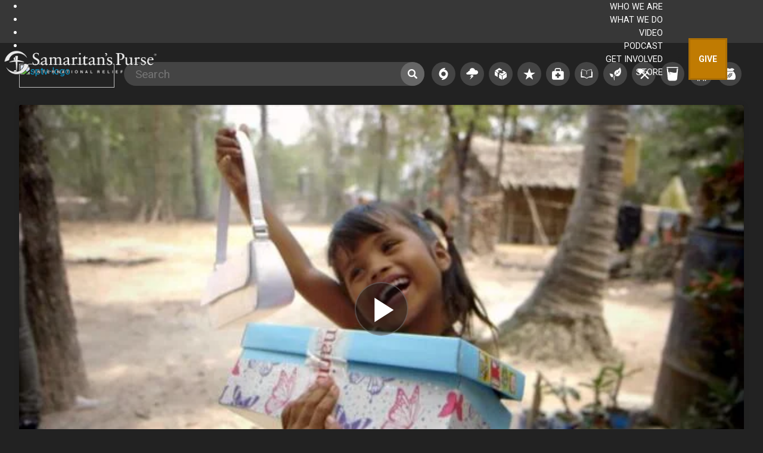

--- FILE ---
content_type: text/html
request_url: https://players.sardius.media/82aD088d0aAbEF4/dvr/asset/6065634184001
body_size: 13244
content:
<!DOCTYPE html>
<html class="sp-html">
  <head>
    <meta property="og:site_name" content="Samaritan&#x27;s Purse Broadcast" />
    <meta property="og:type" content="video" />
    <meta property="og:video" content="//players.sardius.media/82aD088d0aAbEF4/dvr/asset/6065634184001" />
    <meta property="og:description" content="6065634184001" />
    <meta property="og:video:type" content="application/x-mpegURL" />
    <meta property="video:duration" ="undefined" />
    <meta charset="utf-8" />
    <meta http-equiv="x-ua-compatible" content="ie=edge" />
    <meta name="robots" content="noindex" />
    <link
      rel="alternate"
      type="application/json+oembed"
      href="https:////players.sardius.media/82aD088d0aAbEF4/dvr/asset/6065634184001?template=oembed&"
    />
    <title>Hope for Cambodia&#x27;s Children</title>
    <link rel="dns-prefetch" href="//players.sardius.media" />
    <link id="player-favicon" rel="shortcut icon" href="https://storage.sardius.media/82aD088d0aAbEF4/archives/060F75Dc7f9D222439ACdAF8905F/static/42B22c/CaD003e5F238.png" />
    <link id="player-css" rel="stylesheet" href="//players.sardius.media/82aD088d0aAbEF4/dvr/css/?" />
     
  </head>
  <body class="sp-body" data-account-id="82aD088d0aAbEF4">
    <div id="sardiusplayer" class="video-js"></div>
  <script src="//players.sardius.media/82aD088d0aAbEF4/dvr/js?"></script>
 <script>
  var player = sardiusPlayer('sardiusplayer', 'U2FsdGVkX1+UpoKBW/lIhObGLMG6qJnPm2obxGqR+LTfSH4fYpmuvS9UEarrIuUMvjkDHNiFAQ7/qk/3ugTnwWR2i23NJLXdeuacc64mZAaHEg/xByiN9rz/FEXyvaOni02bIyOCjI7nOHPzvysLCSAytaGYE7HoMY6mk9MrgXeQ43JZSmxstFsJTUWq36Wihq5qMFcnEB7GSbY5wjuJcStBdi3VBvo4g0lQGLPLWY6e3hLo0b9qZim8a3HMUbifazWA5s0SsF4BwUUVSwTnAR/eDlKBGXbLqdi8g+S2yZVr9Il47EVpfuK4P4RIMMrO2pPl4fYjJrAFChNoee/MPVijAVDNfLYBfsQkKEq/ew5P2emYlNSJx6l8jTHk/EchUnbm9oM7MSdHML6fygC+QlgQ+vM4j9QJGkYZfofAhHg+sulnoZNBcaaBqGWdF+/A4uY1SenVkXC2UL+E0W3bdMYD7v6mN7L4A0Bm9FGk1h8ZEHcDR0pq9PCVNVljNjwJWlMjk+XorKWdsPsbDX8UbQEgqmTzy5es4bDNTJeFbONbYCrRnuIGmPdqAyKbVKZAGpu+z/iFwFgbdtKxB9yR5sswJRi45IL4nN9M32ThKil4LBR34JxCHXuuKVsBsCYfvpOFou1p60Jh8yMSpEtSPJIIUj/DjDcwp5gzm4XgCe0fSG23CS+bVx6A6tzjilM6DRUzje/zGuJ2P1CGcLqjaEzLN0e8wRI/Y5ftDIMEGnanD06Oxt2hdJPwVnr0jMOSRPGkn2f5/lR/g/SqiXFSM1BI9gxEbZ1jk1VTlucw2apCQCd9DMHp+NSrVtiPS1r4NdGN65ZJmJD1+OUuPPdf8ifg81v9qtoaErw2ccUMRqPkg8LJyX0hmiUxpzYpdwI1ltrI/F3bVWQ/O59M8J6wzgiTg06GHxdTwhw4Y6szyfnebl6Z4JY5DyFdCA1IYuGcag4g15qZo6U77N8Mf7fI3B351RGAn0AzRL0AhKIzIqfXhI5z23SeWgU56FWNDTBblpq7Q5ThMzeaB86cddoORQg5snZ1F8G4Cnqp7YmI0DqZOXnOVjR/LHFwexFRKPEwvujqzypi5hCyI0omdWfut5MzCBpNDGw3H8R5v2IRoHhe6xpaEMjqWAew0U8OgjBUfOuS6FD4R9E/IKm5rbCC0F+z9cRM5rmpxdnhMrvlWvgIk+akzrh1cWvOeJbvyn3bXjHVFnb+52HMXGaekTxNIxdg1vHmmGfS/BcaPVu9+YWkr3yB98ImD3UM+TovcgzprsP2bfzk9pTQxS9pVhysugoVE7I809GGk6LSook99UrnuEducyyQ+yG/Bwhss+In03QP79DipUvpUmFHc9nqrMiPejFO5wgzYX8OwSk9E1F/Fs2NVloCujQ1IzEpLy/pN8kImi19bHjWjDGyCSSHX+/[base64]/QVeuwBNWhaoKLfYLNG+kJ848b1OECK/[base64]/1BSg+hduk8JuSndBvrkayH/Kpw8iqJAb24uIBAUiH8w/71+cRk2Vc3Fs7ubRDIQvBDLjA+jLbFU4AnlKMFDrTAuWEGQxpGzPmArYZiyqVGH+8FLyqJckCyYaIsjNIGb+rxP1Cb/S3NY5zp6UCOZxeZxztQR+6E1Vo2zlu5YbzyOXCg4CPoXxixKqEGLPXCtYyWqb7W+GmYm93o/YBxXD+GAB82B10YMnhUPtavh2lWDBY8OmSTr4AHotyCwGvKBL69fGAvS/[base64]/hPaya9wzJ7WJoebOfbBA26cnr05W5fgwwhiSJ4gTEzhSIR4jQ+OXAvN/NVuLw1bZuLjkV8WzHNynWuxAzSb94pvTlCRVnkSZqSvseSZorL7i+Yu1U3bUq2Rx38w33OmucYQT8HfyyroivAJKrrM71zxYB/qJ9Cs2zM1R3EO7g5TJQycLNlCwbAp1puEj8VXG7OXamMKAwoqgLNZynFMHSXknDj2zKecQrYWFYjktIbV4WA5E2rfkl+A9eDT4Fojt7JA5O3RfGzlosnzsj3ucx98AtAaDCpt/Z/5GKkMqu7NFLoT114DA/aCQGNS0OYMb8Hb00XKMQUTVvAFAZvUvM0SpQOJig5oa3I1Eihk2Vm242HQtK6vnphuXr+y/cs7yh7WP6xkuxtDnR+KjL1fASOO+qzQ+ykpWwHveBgcesIXkt1hvc+tTM8O/xALxoMO0fPT6Me17bHJ01cePobuNQZa+Kmoq8xJYMkfmZw76Id6aYY8N5yp0Pf3rRE3+5Abo28VgxMgIe1yRAeZj1dkO3CTFiDqcrilaw4dFB0zOhiFnYNCmstarbqTt4KmVHFpnGBjhaf94hHpFyZRbDB8FQmfNjTQ9Q6Aovv/hSr+oHoa/LpRdjzhbA1FMfkBtbmMDlN+u82Dm5MKSiHum+uE3RMJcQS+13lVhkR9Zse0MgduGUjgdNvcsBKrJ5ZCU3H6yAxMDUTMpbVfin7pNsoF0BTSgb+dQnfle0AX1Tmt+AMQ01rehsj/9BKgpSQb6QVkiwRg5LhMVtYkTShY7vbLBQ8Ts8omQu7TMqGXwT2j73vnVsil0YnJSELxjnvr/jr55dXBYYc85vWy2/Q69f1nM1Z+ZIkjlicwX1uvy0VQOLUw8XrAbCb6njrefBmKx4c0JExRUku2MgXiz+fbsdzVkBB/Vb7VWI6oHZ/[base64]/nOE2fXjvbgLLkD4hv4L/T9FdlBaKF5frKf6UTdfGTKPNxYKkxBCb2qwVM1WzeMf37dvU8iBut12Ya1cTcr9JkLBv24BGdr28vMTZEV3+urlKP02/qbt692N/qaAFD+zRQuP6kR5JCCsB/ziYM4nsEmO7NeyX2jvVdq2SMR9VHzIiSRqHQxPzmPD6eucj2aUaWT+haDqfeJ+MqjBxuERBxb/1hIPdnkgcC8w5b47mYh4UQqK6ESvFE8cDya0sZ8MZJXkWcARBdHKOrR0oBt07RifKAudhfNMLoCFSnuBV+/5PEzzGyhy7K4Iv3j2kdtWv/ef4+dh5XZUeQQueWCOXPT0muNewPw0A1Iqs9OIgxHjIZzTM027LtIo3XGggt2BUpbzmpWzx9yVNQe5koHCaRsD5wqfJXbmXEU4qFpkNHpgqoGIk7QM8q1+NCmHBv7Wh7MU5tJKCrkvy5uGFqBnXrjSe9Hx751mco8iihAfRCxY9w+7QEvaGIyPu8bwsuuqFS/oViVrSgRKqMxOYN5Ac0oi8jgaUndYl/M9QVebzPT3N06ZtkIayA37IaTvLAe3vMiE2xBwLZHd2uhapWd2IvktwD/Pknx3MY28YVqpcOVtNqmgwW9Dv7xcOlf1OEdL2ykuphyibjmMD3r4LfGbbgh/gAJIe8myPIsdunLW7z+0qdndCKPsdAv1rxNR0GgqextrY7cd1Cx1lUCoROFBBYIliOWrOBkH0OY4l7zikQUo03cLOh0Xd7xkRsf4AJ7SzaRsCHf7HbGroTBiCLOedRZjKPfOTMnxVKUMBpiv5xSm0C+ZckfZqFGdYWJQz5AqRGgigJwTVmoWPhXjuVyj/fW7My4YyP5ovhse5VtoVOOhF3Jutz12wB8p7yUTBeTerWW7ytqJPsQkvEMPenvU5HBisfq9dS9PV5VGqHY80VqYjk8EVrAy32k3NPGb4CpJA6K0yjB+kcrlyH2iUNj/a91pYKFyQqEVbEOl+rYvWhab3fRqhhnsIY6d1y05BNAtEJNpbWrL3gnMSQ50qIvfJuKqEmvnZmmQ+hk557CgV8jKoTEthyXRbFJnUCJ0l8Nf5wGO6/Luc8wB5+aVr1E1c5ldp9bIvETpf+0wkixSn//U42PjHThaNE5FZnVsIBeKGDBh6zJYjOiVMjxoVsPxqX55vag659VzJp0twqtz1F6GKwZEaYo2SvxtqVqbD27M/t3/3Vgdc7yhgZuGHBMKuOsG5DtTBYByjOYjPVJTJjtn3jvhw2jLpBfPjGF8+E2fJJBRStOAgHXBLHHTC5l430CCWMuYbZyzOo+czL5ZiwcuZZcR7eaMn36DzJ9/f8Roo6OU2mNFUDuTFzs2lWZz09n6si/BDBRa+QPzUxdYLFfg2SxOPWafbI1gQ0XUZPva9LMMEE7rk4tczO3sIMQXl4RH4H7z8COy2i9oaTGQdIy4X4eSu0LpO03W/1xkh5OhySfIblLiJlVpzIFXV2axYecZuuUOsleRa2bhSoQsWOMgGlksacvVqVkbUSwMR6x6JLWjt/h6b9T1RFCm626NmPWHutTvbTCItffr4lUm1amxow7iVIeDfvfH4RXAonP8impD9qMFQkMc2F0PakxQJn8DjR2mQvcJPZGWhHftL1uYMAt0A12R9bYmK4D6CrTj/fGqjHe6YGbsT6VpHoVIElQtY6q89Nuv/LU4z6IWpFCU/pG2iG9Sm2LaQ2UEhLJogk46Gg5Tuxm8S1SpDWESrWJPIgsI5DTr/n7MGDEeQHt+hD3HYiVXLkQIOOa7TBpKUV7r3gYfTBwHCpJramXygd1WOdaL8Zrbm52k82iILgAjTDJapd0MbR3b09NZdxT8z+HqvhPeEL6uVnHrh/Llz7xUHUJdMfbVuaoJbutp9pf/sI0Nr+r2RNgd8BnrKD6h9W73s2AJ3yP3h/CGQjsMOE9v4DRCYkydzW+J9532jBdqesIlfumXS/0lYKBJWO3WcufuMGuhkLykm2EpzJ3dSYNkNlGtlvx4nsRjThe+qE8N4QMMrCPqgtmM/exJz5yNU8Yz42onFrjvZ6oKnCXMJ0rE7SiPNLbVkX8/fsON9p5DCECEuzoc4KnV9RmnDDM3pUp/aHaPg6EqsQcRlfNDr2MV8c1RRHrVmHyc5ld1vV1zJOK9ba2CLCZQnFk4qVqhuw950jv3toOZrcg9rkCOofa/TDblAEq4Ntt69CRL+qGOZCap51hwS8ReiY+o9AQHA2fcGZM1guPrTfXij1ZgQt5/+DwvHttAZQeP1i/42RHVnTfCTMwj2WKFoOn2WlpF+UAuEZZVjqXXL6HpRmO0iyANKcLXiAaZmjzf/ODOMLV5Sdz+NH6kRNBbcOXV2BuUxUeTUmxvnbF2ZKfKsYCMxFiCuktzVR+JVzTGLXUC6KMhMDu5mcew/V/QzGT/BkugR1O6VsNS2Dk+7WMMZuMeTDhR62TO6hgD26kmXX/ByOUtH8Lap/M7YVeWaq7SquRRk4mLoWA8hY7FhPJL0XpejXa9akFDd98DMmkkZ5j7/gbBK0CGC8mtyRWg5zBC9nesyTl5xitq7mirulD4GUPrwxx7ARoXq2sdtxTQqUn6Mk5p4I/QQOzcxUlb56/+oYfLxIKtfvZbqIqHkzDQ64xGkMCueQHUxrHG/4bh3UFN3XjVcG5ObisujME2Ftwfe0IDz9a2kLpMhOgpvDtX5WkJuOnPRcFwX4o/oyb/MsBxdInpCBU3SHl2Ie8pISxmEk5LnBv0e9yRFzWCncuBVqFbiVW/99AZxFknqwMhR1Bn4BuIytuHef/gPW0YsbK51/daTDJPT4wV0U/LjTDbsFRSuo/LE36aYR9Xdw7GNucO0p1Ihs1YVT1x2rRg3P2R+ZuQEeLl9IxBnGFEyP6OIL3v9jVHJnCjerlKOB1I+TiZgCbu0nPhILg/UC309xzCQ/hbn4PcI9OCHDi0sGeoOQJyZ1F7fDhMfwZuTdlXH34FaTlVU2TAC8w3ETEXldOsnQfwyHCf4XfGff4VmGE32MduTgyuXOm030Y1Dz4oxUVyfxOi8mR0cKr7nHATs3A1R+QH4WkwPYndBM29M28LjTPd/bOOomQjfZrTPxMmE2RICJMAz1WTfHYVpaKnSBSazCgKs8NVQofILlFkj7YcMYo8uK/s0QgHF3wm1wHHbOmz18bUGV4DLfjzoXeOj+roSl/CKET+dTWmzLdVmaTBgFBT1AoDk33pn2mEFnLu8pOqFehMBytXz818/TxBEJOFt9SfkUh7mp7sloRFkQfNZlAsZGvuy3FbjlX6Lv+O9m6uQ0U5JtToXkcl6QcvPLUjzX4O2ZU6bIOvoGmGv/m+k9iy2tCMucQ90YHl10raKbl2Uw1bwrLslt80rhZ2BvFo1m+ehMhy4jw4KLusnTx6ilqzkTlo5y5dRirqkzqUkxJaKU/zOUf3Qry7ElcsKz/xtr2Nv1uIKm5bozAOG9JeQvaMDixqMRjxbCKygwZqa75TRQQk7zyhVMdfj/23MmMIUBpXP18faExDDRza3xJEtau4u+9IaNx2zEQIcC8vFurd9QaXpHcd6kVjQKF3uVkZ1BSBrt8FxqM48daVjEIGcP4wH1TLoHzJbP+9VAMcWDbEdImICn3CJ3YhJ4HTZeLPxBGE1jDCmqc5rLk6SRCzAkddc1eU0nbY43NV4HKGme/eNesmZCnjxf6lvHNzu7PDzFnhGqrYNaQtHLh5AlMH2zrfHc5wLNDwzrXLKxpnZxFt5Rpw9VMoc7bJf3oz1JG7FLPu/a2FYcugn9GCnQYorLjhRSuQ8W1Rsgtsd9kOzR+LbWn3viqWLBpUqpINtVyQiAfHT0yc5cQbzJ95HGSbQ1VVZkH0wzOHfuZ7wzCEyBYv+EtYuLvXaObFkXu4wrIpJ8ps5lcdn3QUqi/lQY/z3eESvc8AqFjrEGQylj7vPX5jc2E/WxWRNuPwxl/HqJJG85BcJp9Kc6ihevM5wRi1DxrchQwuqv5jcmkqEIVp7v+nQ3bk8/wvI7WeaQEN96PPkOJXIAowp6jZyrnbR93gC//O7K3wpjnk7TOQuJPejELxnowMqQJxSxfcAPo0W89CJZaWyUai6NWqD1AkIYid7Hmd0V/RkYoCnU32V7eRpIt6gF0OewriuF4r6YJxVL7VXn4NLRUwGveuxQuVUKScjy02mwo3A+ZD15WjDt49cyrI9vPu4S+wbnbCmz2UfFdVMX3NReGVvLla/JOnpz3fNRKEYifVa3Avr61mdzrOmKgU0krlzmQEOm9oFkZjFNXJ31DTl6Pt/hbVVxiXMw28cIClA3kaE30qkJP/6NLDEH8e5CXWojLhAkfXVmoCuXQIXOur8WuhFkD8vp32GhNhGcqd7t0DlEjivA4CeV0/8AE89K4eTtX+4vglcjaENUdg5JaNvbPNGKpzOJrRIEspJrrh4omG3yFUrCUN1ay3iXD34zHZk1/esYqzW5QCqsr8jcWlsVDRj4bKFm6zMvDITslg7maqUiUgYy9O9u3wog7b0/udrPbR7sZfRrGHDJpfG7Yfwk5C0TIhf62XmPqgJRcE00ogFAoFUXv6AQwK1bBaX/NqUl8c2TSEc+yKv0zta9jQNyCOPe46d5htQBXAegJsYa+FMUh11j+lXjc6le9ddZ67YMWqUJZ6HayTbAC8+ZtXi1yqGiV8zyfCXbMepmLhTO+SeX8aSGpIJl+sgNN8y0/yXPt/+gyUs2axEbW3EFw8Gw+U6D/l8CS1eDUV44YFCeHcgvFO/d+SKo9ZAKbEFqoaYKDbKxKChN7zyg51oTbOP/KApO3LeWuRnuNPYVoONQSlaiI2PI/TrgpPVDc+qF7eZ/WsfX4kwN61FweWpLHkgO3fnIUVuj9pgLhjkHvmi30ZdC+uCK3CBMNVnm01mg6HWNWQ8xlnH93ZBPC0yjUgENAwzH+eOctqTlI/r/Vffj7kDvv7FYIOPYgABZ0NCT6dHEgGiNJJCHOCAU5Y/WAfGnAKoozXiW2XZIfCsX4t+8vCxtzbUhxxo5+mEKYhCbkvxnrFN8Ay35gyE7tedERvnNKAcqTs9eC3V3FCcnrgwOG1ttwN0X1kjmcrVTNkY+I2SlGDz3U6UBAfIJptAFAGCiVY3SGY7jMcpz7zxkJ4FFex7rgV4jHW8v8eab1OwhepYt+/K/ZmmrMAfT+msEgidOwzmyHoQtQtgJ/KneDd1Q0mxX8kqWTX9/IYpiE4G6bOdOHicbo47hEPUd29AJDAIvJ4AS+n5WkueCcb6aUuN/7CZE6uAFl3Eklyzo9yCE//lYn1YkP7r1jtS+W/3SLgDh9JyTZAywfKii5Kl+T2UV9h6trMDBXGj6ydvoPvKIs7YHxXa1XUxlL6loEJ0Eps5ZLf237x1P/[base64]/ybK7E5rmQFfKG4Zo5pV+26h+gr3q2p3NsVD6X9xNXoz0jfoqf+/RtC8mdRooBTumh16bE1hF1ghf3CicWiiwXzIVYFcCJhjwihkuj6imUNKubmgPveanDZxc7cYCQU+SO1XOKxJ2fEviRG2iB2Y+k0jDFNcyoInrDXFxmADgI/ciCCLQWGLHRcBeJ3uSZLjMmKrMkzRziWp7uptB3cwCXA2v9lH3moRkTv+iTbB/pZShbqcFPLDH+ZIVyY+trGNzl0je9NQ06nC7NUcdTflTxbdqjXG5BYWQF/8cpDZ+Kl1MrGFuThlvez/[base64]/QV3wXOigFAn9U7eTH7qMjnHFy+7cL5wNu0cv9If+hC1hdE5pbLFWk7eV3MsKBwsVWg7kT4w3w97AAvFmfW5hQbyWasa+2SZ+UGI6JKXLWJlrEGUz3b7Hm4pLTojjswmdeRpWrkmFmEoenGblSJC4PETSdlMsbycmK/s7BmS9DvKxtRdkzXQHsTLWk7kXoN+k3wNs3kFrsLAfcPtA98FI3mrn1bln/FKpLga9Xr+2jahrnlJwyCnFMdCfoPvjpiQYfcSayiwKKCcpbZWvzMXqMHEDKTsOZI2MFHErukLJRNSoxR7AqOJCch0O2Q3RT7vW+ZHmHZ9dogAbyX6qBSwrn6HiXUl9TG9IDJzgvrvZAwMk28wL/OddaVXap0ri/8uQNP4hXyKbfIrp1T2BFAzxldUFom/TU3JTLhLQEauhjdop43KL3I61Sc74Gb3eGyokhzsfbbNEY1oC9KxEAumB0LiyzeDlOiElpFKQd2HinS/[base64]/grr1x3m623Zj25FrKv3B1bDJQ6LtzFrdNpByEmCXAmoSOznkyUTs4bz8WxcCDWPdkcZj9d0MTxpSoqxPaeF/j+WBcgqKHTP9Ff9EEiM3htlcNfqHEd+MAsKN6CU0QCGg6EAOlvwCqSSqwCqICiCLeQGw7KrPtgqdriheL04kNLvYEkCKgKlsJ30sOhKef+7BbHjUkBVxy8XdCXLxZk6DfHxI3Kw/tHxKEW5iHsDGua24JLdQ1XgnOoJw4G+9PIZWH7kINAdFnP0dhLHNk4Yd0A21jYkZXc6lbW63EiN3e33nPsMVRcWy4zVZ6CB+rg5kKc4fTB6Crdi6q/HeTW7Bnnqyg8dEOD+Mv61ldIzJzz7WZ6tyRH+Zlxw+GJCLgYlj8A7r5k935azvqJXmXAUt94we0h/+dFZLOKuexT/WdfbFtVQlpRPA6Vyv0/WPRrPePk39uaz7MVE42CdMg708r+99ZbJhlPQSkw1f7gbqmb9DM7PVKs6P8uJ5jKwuM6YIONF04a265HNUeYI7obyaz54kI0pMSKKqkQEJF0pTHyI89/NfwcsLqxT2NqiDn8lHruINhxDENJ64XJHd38cBEp+ci/I8rj8AHWUyQvSilgcqWG2XPoP+Bqm01W8vygqtcCvvZTdz4a4jH0+fn6KZ1Snr8w7fw8sPkMZjW/tIJPeYkaHmHqoegkAvMLTkkW5nlaXVlj7ud44IGQyX4Wj6WswXWP7iiVbauZKZR0UtzoDOTJN4jrka0DF8cCL1U3PVOjs7qEgmbfcYqOLjGG2vNmIMrhNDe922j4JnXklrnbn5/Oq5O6EfCTqtdxuhu/+81JhaeYab9uemRHqUSdWvWaQNg11r9WnzfI0zZ4mk1h3HaRs8uCQGxEWpJXSQfV7FOs7IkrNkecbNKBZ0PvCbckGUaTQ9428dwQVDiWRVyoyOqsgHxSsD8nYm8uCNN/bSSRpl/9nblKdjYIv3YPIUNBpGK60J0FE+iziBtHwYHMH5uKuNlpoYAAP/COSBtg/BaQyyZrJ333PIAWslx8saTc9Gxyd3PcjBufil+HJyb1cF6Zb7cbOIlqG/J/sFjEa5pp/Kmczjjcu4hZ3fMQYMp4rNSzIUqH8y48oMV1rnQMN/yMzsa4OH0GxwKJX954DaM57i1Gvt1Ljsk3MOzmC3GeiOQh5cspSPMYxo92/FOpO3h5GCe/HbbrLJkITyfdSTwEkFSWF69MqNWy6130gNxggpqgGFTmLxybhyXxvJmsXLTNMbvWjsNeO21sF2zRcK9R3YcuvsSf281LZ0Prvux0NhD2EZdp55vfFVHY7aIF+HcHxw6HNM5ThAXQYh6YHnYwkd9pfCEg/FNR+BTMDuwrIYmcyk5I3f/DX82gLxFafKp/Ugu85rZ80Pf+9VkRfChcvIflVG8nbK3Ss7guE0sFoLEMDoBYhHboM/0xuEO8DJ0Zje81IzxSNSBJGf9AqXunwn3rPCt/HgfcXECEw3U4ssclp45OVWer+SZuuJzuZN6zxwKtVjkGxf/CokJnVyNZT/m7WKtvuxLjBl/u8kUqifUhCAcB8Q1RzfT1DA67bm6uUPm75qTRy4ZUDSMfvMw0OATOe6M9obiYqq66nUHpd6IMM0WIg85XKvf75gI//mim/TfYWFQgJyCwcJuXgihhBXE0gmQDKnxzHCoyn/Y4EjSFg0FIh8h0y7YQKfNBwqFM8yY1oe8IzLiOPyH+71u7QgnZyk29cTicGzDS47jl0Ewony+OnLPJQUQiqXYqZZls+UX/sFIFuC948k5j+x+s85sKggsc3yZiRF71BWo8J90S2cPSvO4du6mWbh5KZ0vyChZ1Vb3YEnvdV6wKcOAjSoH5Z134kIzMSrQGw+wiyKuFlNxMRJDun30KkNytaklmAb1XPrL61Ojfr8DLaFD2fhjxk/PZI0eIRtrMsL2afpydZAAq8B/qqbq5jf9rKz4aurZfV1fCv6m/ARqLAqbApt04Ol4D9OeF/XIE84EBuVWvkKnZw5HP/P7QcuL1x7/DIhZTwijbwc0aezk4JikBV7O9cdaOg7oWBaS33JTePkZVNbPH4H/qxgAwVLlZHW0wq4NrxIQRWyqWmZID4GZFifRXtimjIidGd/ecLvDx/X7XqHrw1bubFnsp1LoorBusaAe250Cnzj48UsV2HE0GytZlC2fmKYEYek1CZ78tlhaB0y9fg2WXCWhXWFkA4g+2gVZ0aG8wrb7LuT5Xhmb6OY5toF7TpujaHXCt8/GQjMx3bkSzS9XTDQHpK3Tx7cJ3SoVVahmEMQGnB+Xq9h+k865z5iKNK3q7WDoKpP8T586vTn1NpvZIRsxCpesXvhGeqNCzjhKIyFmMC3sD5l8dM2Ioh1JW+dCW+7xlXAJn22nimoYNpyXAJR8p/tMhOXr1b2JEo8P92MHghKmoNOJvk5KJ/7SfpnXfCFSzqcVDObH4+6snxhjwD6o1Y5Livn2TtTCKEMiuOCj9Wo+jfAJE/OxZYHSzgpjInq+q38KjEBvVl6NPsiA7K3JKDElnbWeOtCkWUiCGMVgdFCd7iaEFO0jPwbcTka84NTfeoHh0r1R3B7p+6Zjv9A/G+VDPV+mdT45BMN7RmxdsMkNzn1YUY6wwPuBssayyph4lM4el7lg907fiZTYa0c2CRbxgrvD17xsYWiVrBNBrpeGAW45cOe3E8TbNCnKq85cL/RaDgHO+JCy+kVXTEG3PMqOh6tS2QfS9s/T9B2hcLb4dfRWaizHZ8Jkwy5Pa4311CNY9v0c9kXoE57E8nvvPK9R06nfPpjWTURCUsiz8x9rgWnGcdc1C8KgA6f6TuwlprKyfJyXU+N3I9jrSgz82uuGPDsNk04LkNY+rD9cXOYuuoow45kjcWY0W16Y6IhyCBgQTjPSjH3IT9S8JiDsNEX3Gjz2eCycp1w+9GNA/VmAZrWm9ASnxv4J77SqFeJSJK0UAMZKlY6k7cqsLZUlbPh3x43Vtu7KhGDvbw2Q8PY+SfZOhglh/zZRtOxfOx3QXBC/bU1rI4PriFeOD4TPtRSox3Qj7B6rLnhC5aMCstqr1gA7hj+pVIsdlqG9qirZCne/rstC6oMaNDoogNZRZkWzI3GiKvvFmdfzVwIUOFoCsAAetpArSx24v+Q4wfEKFsn5j9iDrkAU+W7aTe2EjefKXh3odE3zUZQdIZnUX2g93EFe65Tzz8zHDjgy/xOBV2Tb3yLQw2I+TzX+q2CK9NaSe1OoGhybR66qOdGzES4xqnbjSt/xYu6wLKrKamsmvDehxzKpSGmNEj1IOn/9q/sP3THrEsVAWNgSGbG/2giQ8+fjJRl86NLRe3khv90hoJOlV/toDdX/A0D7Cfo9tRw+u85++YKCJcVotJ9imHrOwybOkT0p//U1d2A9stsBCy0J/eOVuYG40CNPmHHwRJsAGbC76DUlY6zrIknLYCxm4X7aTmVmi4RT8B0fUYsp430jEZV2b1V3Fy2nKez8BQKA7sZ1da0CFjWJRW4yG8i2Wvh+ZMBjg4GDurN60rAzhX8K0EI7gPgfIJeLN5TR6+kQuGKAILF67SPsCaxbs7iPCa7Vrkp10D2V+cSqYmjlgC6QASqb/1W3cqeMBY41mwKEP88yNJgdmCTClJf01AmvuTtWxGxQc8LzT24yOGUV9XVprVJDjqUNdj9SPpLZzqVxkZGbYgicl5xUccbyymdtGzpzsRNQfxjfbOaMEh5wJWT0k4Pl3gOV6uC2r0bUFL4gBoTN6DrOIL3cu/+5FHUyC/p0eUnMdPvztVK1PB30LWuwlZkVR77wyi6FveMORb8IkWiVekqkeCo/Qt5BksSGuJIBezdFLEW2JhN/7D3xXMtHa5vdl97HyGTNA8DBx+kEWPi0RTJ07hCV1Moa3e+w3bx3IRqWI4yMJQOtTyfPN/KRTh6RrVS0GJX5LYQGUHSVtuLgEoofaRySG/Zkg0LpW8O2qP/q/LDzz7Ow0Zh7qCqOyRB1P1iO7SWCt5HkLdoJfLz/N7I6VcCCqn4452cj1yhKpPDdjF4cJf9bcNCjNFAC1W9FsyGipgAC4BZ8FjDNI9AtbyTJr6lKDMZJUOFFi8Sx6JRTU5HeGszY5JMf/v9055vq3tD1eE9EnQxQMhvHPBwAXspJd99mRvtVuZUP7CzJ7DBTvHHDO5YgFyzZVk4IdQ/hrlaEcvQt7Mgy15le+JdpmAdndHhcMG2IoF1NKIQRYwBC4gu4eygsCqn/[base64]/QmDGtT71FfEFAKjiFjdrNfoQYKEVR9NyOEr2Jb+H5/rW2d8FhG4VMSY/zKjuucSvts/ZBGyn4dCMtPFufOEsgOCe5MGz3lZEJ9fbCkYUEcMgqy0AzWtwEFT3C+2iJ9MrY7I1PI8M06RLHes/V7U7cnRnsSNc0lJ263/mqDrHuo7sSxu6i2c8Dx6z1JDWpjIPjANoQbaN6RhtKXCgpwmAlvPNu9fXM2MjdogSvoHPdIBys348nA6hdUW3EhFtmvZtG34TAYwVcFfsxbgPUxIPB5UHwb74yW2bQ012dDvRvL8AeR8YllMJOT00NtVCP/Xla9xPAw1fqzYZ+boNDwtNctGgKJF+f0QN4sWqnqmL2b5nA8IrayPd+JLcYu80yrF57/fBWgKI+MUJlB7KLiR0GZ+ZxVTIfifO/pm/3hWIi7PZb8pZttnPkLlnbyIN/d7nFpUXj2ib2znobgR1KFxSvEXKwvZ+py/c8yAmpgSKAU877NVH6DVZWCKnyEARhXyxD+ffK0qXSWxJuTz/iPam2UlV3iFkgZ9fnaESO7yt1YzDdDr+g7ZDRqikF07/Yo3b9kaMxC8NfQeG6XnK6HFS/LxEK3UUGtJlG1sYuS3AQvyMFTRXTuC5BT4XcI/EI1Ie2G/6Ho5Eed5ZaMLyKsq4Yw3LrYZ1V5NZMXEMCzpJspoaVN+Vn0Max60BFu1C4uwAllGz3t40QXt7/K7CvDEo+9SpBjAo4guaOCOjFu0AzZK3bzrBZ/[base64]/lCEqs73saeQEoczlYALESPTkM6vwuHvQk/[base64]/b4Ub6DgtvBTz38VZSzR4asvNhrUPj55hWv3dqDBh+Vp8tzvInQvJ4TFUeqpxPviaZlHbJfjxNDIFs3ClUKgmJnW/SJq/lcjpJ5+HtXxRJt5+8g1TQ+MlAKIxRiG/1oH0FBlj0YlK92ijgn24t+tzvFLDbBQ4hhA7aJ+BKFKqqtB94jLatR/sI/J3FUU2BqUOwPLgJSf2xJradRaygVbueadovWcrvR+1R1zUE2lpsQzBLqkBya4bk5MiAHbxuFTwQjaqttcxPRTe6Q5b9SqB+MyZ5uryuVaUr/LJMu8eqh1A==');
</script>

  </body>
</html>


--- FILE ---
content_type: text/vtt
request_url: https://storage.sardius.media/82aD088d0aAbEF4/archives/82aD088d0aAbEF4_6065634184001/files/text.vtt
body_size: 4433
content:
WEBVTT
X-TIMESTAMP-MAP=LOCAL:00:00:00.000,MPEGTS:0

00:01.980 --> 00:04.940
[MUSIC PLAYING]

00:06.420 --> 00:07.900
[SPEAKING KHMER]

01:09.300 --> 01:12.380
My name is Sophea.

01:12.380 --> 01:16.190
I've been working for Operation Christmas Child in Cambodia

01:16.190 --> 01:17.530
for seven years.

01:17.530 --> 01:19.200
[MUSIC PLAYING]

01:20.380 --> 01:23.430
Many of the villages where we work are very remote.

01:27.630 --> 01:32.190
Most people in Cambodia would make less than $2 per day,

01:32.190 --> 01:36.760
and that's because of the poverty cycle that has

01:36.760 --> 01:40.100
been very difficult to break.

01:40.100 --> 01:44.530
If you are poor, your future has been chosen for you.

01:44.530 --> 01:48.760
It's very sad, because that prevents the kids

01:48.760 --> 01:51.020
from dreaming.

01:51.020 --> 01:56.460
Operation Christmas Child is a huge project in Cambodia

01:56.460 --> 01:59.040
that gives out boxes to children,

01:59.040 --> 02:03.570
opening up opportunities for the church and Christians

02:03.570 --> 02:04.740
to preach the Gospel.

02:04.740 --> 02:06.680
[CHEERING]

02:09.110 --> 02:12.820
When we bring the shoeboxes and took them to the village,

02:12.820 --> 02:16.630
the people there, all of them excited and happy.

02:16.630 --> 02:20.020
And all the people, they show us, "Oh, the gift come."

02:20.020 --> 02:21.810
They are really excited for their children,

02:21.810 --> 02:24.960
because sometimes we know that they cannot afford to buy all

02:24.960 --> 02:28.670
those things for their kids.

02:28.670 --> 02:31.870
Open up the box and they see what's inside of it.

02:31.870 --> 02:34.110
The things that they see are the things

02:34.110 --> 02:38.000
that they have never seen, they never touch before.

02:38.000 --> 02:43.940
And when they see those things, the dolls, nice shoes, crayons,

02:43.940 --> 02:48.170
and all of that, they feel like, "Somebody love me."

02:48.170 --> 02:52.190
So just the spark of hope at the distribution,

02:52.190 --> 02:56.220
to help them feel or start dreaming for their life,

02:56.220 --> 02:57.030
for their future.

02:57.030 --> 02:58.230
[COUNTING IN KHMER]

03:03.910 --> 03:06.190
They never seen that someone care for them,

03:06.190 --> 03:07.960
someone give for them.

03:07.960 --> 03:11.920
When I see a smile face of a children,

03:11.920 --> 03:16.410
just like inspiring me to serve ministry.

03:16.410 --> 03:19.450
This is the very first opportunity

03:19.450 --> 03:21.240
to just heard about the Good News.

03:21.240 --> 03:23.600
And the box are still inside of their hand,

03:23.600 --> 03:25.060
and this is the first time for them

03:25.060 --> 03:28.580
to see the new stuff from Samaritan's Purse, from OCC.

03:28.580 --> 03:31.060
From the inside, they want to say thank you for OCC,

03:31.060 --> 03:32.820
thank you for a beautiful time.

03:32.820 --> 03:34.640
So thank you so much.

03:34.640 --> 03:35.600
[SPEAKING KHMER]

03:59.460 --> 04:02.420
A box is not just a gift.

04:02.420 --> 04:04.780
In the hands of the local pastors,

04:04.780 --> 04:07.630
these boxes can be used as a tool

04:07.630 --> 04:09.270
to touch a whole community.

04:15.440 --> 04:16.410
[SPEAKING KHMER]

04:29.200 --> 04:32.510
The church in Prey Mol started 2009.

04:32.510 --> 04:37.890
A big change started when the shoebox coming in.

04:37.890 --> 04:38.560
[SPEAKING KHMER]

05:30.780 --> 05:35.040
You know, we start with the box, and we continue

05:35.040 --> 05:37.470
with The Greatest Journey.

05:37.470 --> 05:41.980
The Greatest Journey, it's a discipleship program.

05:41.980 --> 05:44.420
We want to disciple to make a stronger

05:44.420 --> 05:48.070
foundation of empowering the new generation.

05:48.070 --> 05:51.280
They know the story of God, and they can tell others

05:51.280 --> 05:52.290
by using the books.

05:54.830 --> 05:58.170
I am very hopeful for Cambodia.

05:58.170 --> 06:00.410
Through Operation Christmas Child,

06:00.410 --> 06:05.580
we impact thousands of people nationwide.

06:05.580 --> 06:07.800
We don't preach the Gospel for today,

06:07.800 --> 06:10.400
we don't just give this box for today.

06:10.400 --> 06:12.450
We give this box, we preach the Gospel

06:12.450 --> 06:18.130
through the boxes for the next 10 years, 20 years.

06:18.130 --> 06:21.780
We value shoebox, and we thank you

06:21.780 --> 06:24.900
for the hand who packs the box.

06:24.900 --> 06:28.400
By your heart, by your compassion, by your faithful,

06:28.400 --> 06:32.440
by your love, we believe that God can change this nation.

06:32.440 --> 06:35.190
[MUSIC PLAYING]



--- FILE ---
content_type: image/svg+xml
request_url: https://s3.theark.cloud/sp-video/assets/svg/women.svg
body_size: 1415
content:
<?xml version="1.0" encoding="UTF-8" standalone="no"?>
<svg width="32px" height="38px" viewBox="0 0 32 38" version="1.1" xmlns="http://www.w3.org/2000/svg" xmlns:xlink="http://www.w3.org/1999/xlink">
    <!-- Generator: Sketch 49.3 (51167) - http://www.bohemiancoding.com/sketch -->
    <title>children</title>
    <desc>Created with Sketch.</desc>
    <defs></defs>
    <g id="Page-1" stroke="none" stroke-width="1" fill="none" fill-rule="evenodd">
        <g transform="translate(-3.000000, -81.000000)" fill="#FFFFFF" id="children">
            <g transform="translate(3.000000, 81.000000)">
                <path d="M31.2946,25.0709 C30.9216,25.2309 30.4876,25.0469 30.3276,24.6779 L28.7926,18.2689 L28.5816,25.0799 L28.5756,25.0799 L29.1876,36.3439 C29.2266,37.0219 28.7196,37.6079 28.0446,37.6569 C28.0136,37.6619 27.9826,37.6619 27.9516,37.6619 C27.3126,37.6619 26.7676,37.1679 26.7316,36.5179 L25.3286,25.8899 L23.9396,36.5179 C23.8886,37.1679 23.3476,37.6619 22.7066,37.6619 C22.6796,37.6619 22.6496,37.6619 22.6156,37.6569 C21.9426,37.6079 21.4316,37.0219 21.4766,36.3439 L22.0766,25.0799 L21.8686,18.2689 C21.8686,18.2689 17.7786,22.3919 17.5236,22.5029 C17.0786,22.6919 16.5646,22.4829 16.3726,22.0379 L13.0506,14.8049 L15.5676,27.0239 L13.1376,27.0239 L12.3866,37.0219 C12.3866,37.5019 11.9916,37.8989 11.5136,37.8989 C11.0216,37.8989 10.6326,37.5019 10.6326,37.0219 L9.8826,27.0239 L9.4426,27.0239 L8.9996,27.0239 L8.2516,37.0219 C8.2516,37.5019 7.8616,37.8989 7.3686,37.8989 C6.8906,37.8989 6.4976,37.5019 6.4976,37.0219 L5.7436,27.0239 L3.3156,27.0239 L5.8316,14.8049 L2.5116,22.0379 C2.3206,22.4829 1.8046,22.6919 1.3576,22.5029 C0.9176,22.3139 0.7086,21.7999 0.9026,21.3489 C0.9026,21.3489 2.8766,14.1709 3.7906,12.2999 C4.7006,10.4319 5.6126,9.2969 9.0856,9.2969 L9.4426,9.2969 L9.7986,9.2969 C13.2716,9.2969 14.1836,10.4319 15.0936,12.2999 C15.7636,13.6669 16.9896,17.8569 17.6036,20.0179 C18.4886,18.8119 19.6876,17.1109 20.1466,16.1619 C20.9156,14.5819 22.1066,13.6329 25.0336,13.6329 L25.6286,13.6329 C28.5586,13.6329 29.7416,14.5819 30.5176,16.1619 C31.2866,17.7319 31.6876,24.1019 31.6876,24.1019 C31.8496,24.4849 31.6696,24.9109 31.2946,25.0709" id="Fill-14"></path>
                <path d="M15.0427,6.8072 C15.0427,7.7512 14.2417,8.5172 13.2487,8.5172 C12.5567,8.5172 11.9747,8.1322 11.6777,7.5822 C10.9987,8.1402 10.1677,8.5172 9.2247,8.5172 C8.2727,8.5172 7.4457,8.1402 6.7677,7.5822 C6.4697,8.1322 5.8857,8.5172 5.1947,8.5172 C4.2017,8.5172 3.4017,7.7512 3.4017,6.8072 C3.4017,5.8652 4.2017,5.0972 5.1947,5.0972 C5.2707,5.0972 5.3387,5.1312 5.4137,5.1402 C5.3867,4.9592 5.3047,4.7972 5.3047,4.6052 C5.3047,2.4442 7.0587,0.6932 9.2247,0.6932 C11.3867,0.6932 13.1377,2.4442 13.1377,4.6052 C13.1377,4.7972 13.0587,4.9592 13.0307,5.1402 C13.1037,5.1312 13.1717,5.0972 13.2487,5.0972 C14.2417,5.0972 15.0427,5.8652 15.0427,6.8072" id="Fill-16"></path>
                <path d="M25.3357,6.313 C23.5127,6.313 22.0367,7.785 22.0367,9.602 C22.0367,11.424 23.5127,12.896 25.3357,12.896 C27.1497,12.896 28.6267,11.424 28.6267,9.602 C28.6267,7.785 27.1497,6.313 25.3357,6.313" id="Fill-12"></path>
            </g>
        </g>
    </g>
</svg>

--- FILE ---
content_type: image/svg+xml
request_url: https://s3.theark.cloud/sp-video/assets/svg/feeding.svg
body_size: 1191
content:
<?xml version="1.0" encoding="UTF-8" standalone="no"?>
<svg width="35px" height="36px" viewBox="0 0 35 36" version="1.1" xmlns="http://www.w3.org/2000/svg" xmlns:xlink="http://www.w3.org/1999/xlink">
    <!-- Generator: Sketch 49.3 (51167) - http://www.bohemiancoding.com/sketch -->
    <title>feeding</title>
    <desc>Created with Sketch.</desc>
    <defs></defs>
    <g id="Page-1" stroke="none" stroke-width="1" fill="none" fill-rule="evenodd">
        <g transform="translate(-1.000000, -407.000000)" fill="#FFFFFF" id="feeding">
            <g transform="translate(1.000000, 407.000000)">
                <path d="M31.4411,4.6597 L26.6341,9.1377 L9.3241,9.1377 L4.5191,4.6597 C4.5191,4.6597 6.9111,1.3177 10.8531,0.8807 C14.7121,0.4507 16.0501,2.8177 17.9821,2.9097 C19.9101,2.8177 21.2571,0.4507 25.1091,0.8797 C29.0551,1.3177 31.4411,4.6597 31.4411,4.6597" id="Fill-22"></path>
                <path d="M20.2253,22.4331 C19.3113,21.5181 20.0523,19.2421 23.2533,20.4471 C26.0833,21.5291 27.3263,19.9721 27.3263,19.9721 C27.0793,20.7141 22.2653,24.4751 20.2253,22.4331 M17.2873,25.3731 C16.3673,24.4571 17.1213,22.1831 20.3063,23.3811 C23.1523,24.4571 24.3843,22.9121 24.3843,22.9121 C24.1363,23.6481 19.3283,27.4131 17.2873,25.3731 M14.2613,28.4041 C13.3393,27.4861 14.0873,25.2081 17.2813,26.4131 C20.1183,27.4901 21.3553,25.9401 21.3553,25.9401 C21.1143,26.6731 16.3003,30.4411 14.2613,28.4041 M12.0623,26.2041 C10.0193,24.1671 13.7813,19.3551 14.5293,19.1111 C14.5293,19.1111 12.9733,20.3391 14.0463,23.1841 C15.2533,26.3721 12.9723,27.1231 12.0623,26.2041 M12.8253,29.0111 L9.9763,31.4121 C9.4053,31.9881 8.7073,30.8181 8.9783,30.5441 L11.3983,27.5871 C11.6443,27.3371 11.7463,27.8781 12.1393,28.2771 C12.5333,28.6631 13.0703,28.7671 12.8253,29.0111 M17.5533,16.0791 C17.5533,16.0791 15.9993,17.3121 17.0753,20.1521 C18.2823,23.3451 16.0073,24.0911 15.0933,23.1791 C13.0463,21.1361 16.8143,16.3241 17.5533,16.0791 M20.4943,13.1441 C20.4943,13.1441 18.9393,14.3721 20.0133,17.2171 C21.2203,20.4071 18.9473,21.1521 18.0353,20.2381 C15.9963,18.1971 19.7533,13.3881 20.4943,13.1441 M26.0443,14.4701 C26.0443,14.4701 23.7123,21.3671 21.5443,19.2021 C19.3883,17.0431 25.3333,14.6271 26.0443,14.4701 M27.9363,10.2301 L8.0253,10.2301 C8.0253,10.2301 -1.5327,17.7531 1.6073,31.6211 C1.6073,31.6211 2.6523,35.6261 7.4583,35.6261 L28.5093,35.6261 C33.3083,35.6261 34.3533,31.6211 34.3533,31.6211 C37.4933,17.7531 27.9363,10.2301 27.9363,10.2301" id="Fill-24"></path>
            </g>
        </g>
    </g>
</svg>